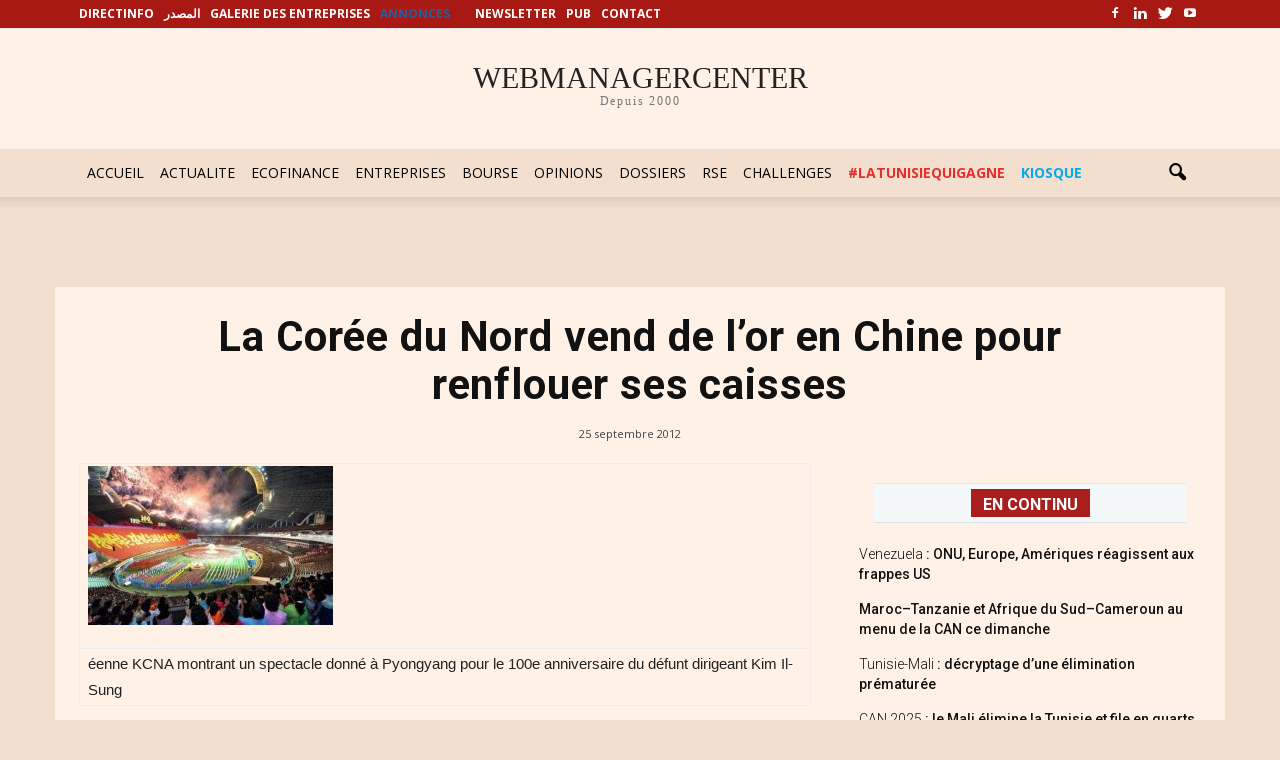

--- FILE ---
content_type: text/html; charset=utf-8
request_url: https://www.google.com/recaptcha/api2/aframe
body_size: 267
content:
<!DOCTYPE HTML><html><head><meta http-equiv="content-type" content="text/html; charset=UTF-8"></head><body><script nonce="wUQSJ1-fO_ynAbTZQiVvnA">/** Anti-fraud and anti-abuse applications only. See google.com/recaptcha */ try{var clients={'sodar':'https://pagead2.googlesyndication.com/pagead/sodar?'};window.addEventListener("message",function(a){try{if(a.source===window.parent){var b=JSON.parse(a.data);var c=clients[b['id']];if(c){var d=document.createElement('img');d.src=c+b['params']+'&rc='+(localStorage.getItem("rc::a")?sessionStorage.getItem("rc::b"):"");window.document.body.appendChild(d);sessionStorage.setItem("rc::e",parseInt(sessionStorage.getItem("rc::e")||0)+1);localStorage.setItem("rc::h",'1768931082083');}}}catch(b){}});window.parent.postMessage("_grecaptcha_ready", "*");}catch(b){}</script></body></html>